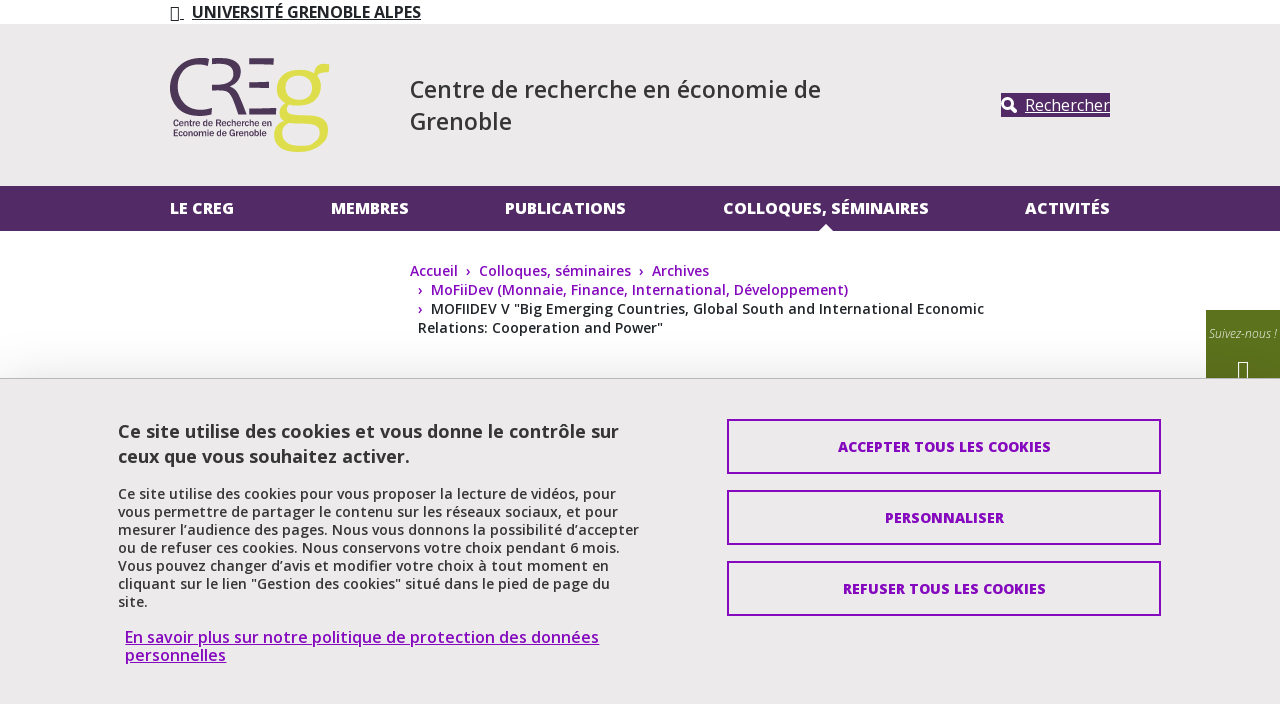

--- FILE ---
content_type: text/html; charset=UTF-8
request_url: https://creg.univ-grenoble-alpes.fr/actualites/mofiidev-v-big-emerging-countries-global-south-and-international-economic-relations-cooperation-and
body_size: 8592
content:
<!DOCTYPE html>
<html lang="fr" dir="ltr">
  <head>
    <meta charset="utf-8" />
<meta name="Generator" content="Drupal 10 (https://www.drupal.org)" />
<meta name="MobileOptimized" content="width" />
<meta name="HandheldFriendly" content="true" />
<meta name="viewport" content="width=device-width, initial-scale=1.0" />
<style>:root {
  --top-background: #eceaea;
  --top-color: #363636;
  --primary-color: #522a65;
  --secondary-color: #5d721c;
  --neutral-color: #eceaea;
  --link-color-bg-white: #8509be;
  --link-color-bg-neutral: #8509be;
  --link-color-bg-primary: #ffffff;
  --link-color-bg-secondary: #ffffff;
  --font-color-bg-white: #363636;
  --font-color-bg-neutral: #363636;
  --font-color-bg-primary: #ffffff;
  --font-color-bg-secondary: #ffffff;
}</style>
<link rel="dns-prefetch" href="https//fonts.googleapis.com" />
<script type="text/javascript" src="https://tarteaucitron.io/load.js?locale=fr&amp;domain=creg.univ-grenoble-alpes.fr&amp;uuid=4488f37cfc39db19d8aa1f1cb062e7e4997e53f9"></script>
<script>(tarteaucitron.job = tarteaucitron.job || []).push('youtube');</script>
<script>(tarteaucitron.job = tarteaucitron.job || []).push('dailymotion');</script>
<script>(tarteaucitron.job = tarteaucitron.job || []).push('googlemapssearch');</script>
<script>(tarteaucitron.job = tarteaucitron.job || []).push('matomocloud');</script>
<script>(tarteaucitron.job = tarteaucitron.job || []).push('acast');</script>
<script>(tarteaucitron.job = tarteaucitron.job || []).push('linkedin');</script>
<script>(tarteaucitron.job = tarteaucitron.job || []).push('soundcloud');</script>
<script>(tarteaucitron.job = tarteaucitron.job || []).push('ausha');</script>
<script>(tarteaucitron.job = tarteaucitron.job || []).push('facebook');</script>
<script>(tarteaucitron.job = tarteaucitron.job || []).push('twitter');</script>
<script>(tarteaucitron.job = tarteaucitron.job || []).push('instagram');</script>
<script>var _mtm = window._mtm = window._mtm || [];_mtm.push({'mtm.startTime': (new Date().getTime()), 'event': 'mtm.Start'});var d=document, g=d.createElement('script'), s=d.getElementsByTagName('script')[0];g.async=true; g.src='https://matomo.univ-grenoble-alpes.fr/js/container_OihvFEo1.js'; s.parentNode.insertBefore(g,s);</script>
<link rel="icon" href="/sites/default/files/theme/favicon-creg_0.png" type="image/vnd.microsoft.icon" />
<link rel="alternate" hreflang="fr" href="https://creg.univ-grenoble-alpes.fr/actualites/mofiidev-v-big-emerging-countries-global-south-and-international-economic-relations-cooperation-and" />
<link rel="canonical" href="https://creg.univ-grenoble-alpes.fr/actualites/mofiidev-v-big-emerging-countries-global-south-and-international-economic-relations-cooperation-and" />
<link rel="shortlink" href="https://creg.univ-grenoble-alpes.fr/node/77" />

    <title>MOFIIDEV V &quot;Big Emerging Countries, Global South and International Economic Relations: Cooperation and Power&quot; | CREG - Université Grenoble Alpes</title>
    <link rel="stylesheet" media="all" href="/core/themes/stable9/css/system/components/align.module.css?t7awzs" />
<link rel="stylesheet" media="all" href="/core/themes/stable9/css/system/components/fieldgroup.module.css?t7awzs" />
<link rel="stylesheet" media="all" href="/core/themes/stable9/css/system/components/container-inline.module.css?t7awzs" />
<link rel="stylesheet" media="all" href="/core/themes/stable9/css/system/components/clearfix.module.css?t7awzs" />
<link rel="stylesheet" media="all" href="/core/themes/stable9/css/system/components/details.module.css?t7awzs" />
<link rel="stylesheet" media="all" href="/core/themes/stable9/css/system/components/hidden.module.css?t7awzs" />
<link rel="stylesheet" media="all" href="/core/themes/stable9/css/system/components/item-list.module.css?t7awzs" />
<link rel="stylesheet" media="all" href="/core/themes/stable9/css/system/components/js.module.css?t7awzs" />
<link rel="stylesheet" media="all" href="/core/themes/stable9/css/system/components/nowrap.module.css?t7awzs" />
<link rel="stylesheet" media="all" href="/core/themes/stable9/css/system/components/position-container.module.css?t7awzs" />
<link rel="stylesheet" media="all" href="/core/themes/stable9/css/system/components/reset-appearance.module.css?t7awzs" />
<link rel="stylesheet" media="all" href="/core/themes/stable9/css/system/components/resize.module.css?t7awzs" />
<link rel="stylesheet" media="all" href="/core/themes/stable9/css/system/components/system-status-counter.css?t7awzs" />
<link rel="stylesheet" media="all" href="/core/themes/stable9/css/system/components/system-status-report-counters.css?t7awzs" />
<link rel="stylesheet" media="all" href="/core/themes/stable9/css/system/components/system-status-report-general-info.css?t7awzs" />
<link rel="stylesheet" media="all" href="/core/themes/stable9/css/system/components/tablesort.module.css?t7awzs" />
<link rel="stylesheet" media="all" href="//fonts.googleapis.com/css?family=Calistoga|Open+Sans:300italic,600italic,400,300,600,700,800" />
<link rel="stylesheet" media="all" href="/profiles/uga/themes/uga_theme/dist/css/app.css?t7awzs" />
<link rel="stylesheet" media="print" href="/profiles/uga/themes/uga_theme/dist/css/print.css?t7awzs" />

    
  </head>
  <body>
        <a href="#main-content" class="visually-hidden focusable">
      Aller au contenu principal
    </a>
    
      <div class="dialog-off-canvas-main-canvas" data-off-canvas-main-canvas>
    <div id="page-wrapper">
  <div id="page">
    <header id="header" class="header" role="banner">
      <div class="section clearfix">
        <div class="menu_top d-none d-lg-block">
          <div class="container-liquid">
            <div class="row">
              <div class="col-3 col-md-3 col-lg-4 col-xl-6">
                                  <a href="https://www.univ-grenoble-alpes.fr/" title="Université Grenoble Alpes" role="button" class="btn btn-back">
                    <span class="icon icon-fleche-precedent">
                    </span>
                    <span class="btn-label">Université Grenoble Alpes</span>
                  </a>
                              </div>
              <div class="col-9 col-md-9 col-lg-8 col-xl-6">
                                  
                              </div>
            </div>
          </div>
        </div>
        <div class="social-side-menu-wrapper position-fixed h-100 d-none d-lg-flex align-items-center">
          <div>
  
    
      
  <ul class="social-side-menu">
    <li class="social-side-menu-item list-item">
      <span class="libelle"><em>Suivez-nous !</em></span>
    </li>
          <li class="social-side-menu-item list-item">
        <a href="https://fr.linkedin.com/company/creg-grenoble" title="LinkedIn" class="item-link">
          <span class="icon icon-linkedin22"> </span>
          <span class="libelle">LinkedIn</span>
        </a>
      </li>
      </ul>

  </div>

        </div>
          <div id="block-uga-theme-branding">
  
    
  <div class="container-liquid">
  <div class="row h-100 position-relative">
          <div class="col-6 col-md-5 col-lg-3 main-logo">
        <a href="/" rel="home" class="site-logo">
          <img src="/sites/default/files/theme/logo-creg_0.svg" alt="Accueil" />
        </a>
      </div>
            <div class="site-name-wrapper col-6 col-md-6 col-lg-6 col-xl-7">
                    <p class="site-slogan w-100">Centre de recherche en économie de Grenoble</p>
          </div>
        <div class="col-md-2 d-none d-lg-flex header-search-block justify-content-end align-items-center">
      <a class="btn btn-primary btn-search" href="#" title="Rechercher" data-bs-toggle="modal" data-bs-target="#searchModal">
        <span class="icon">
          <svg xmlns="http://www.w3.org/2000/svg" width="18" height="18" viewBox="0 0 17.418 17.417" fill="#FFF">
            <path d="M16.78 16.78a2.175 2.175 0 01-1.54.637 2.163 2.163 0 01-1.538-.637l-3.406-3.4a7.041 7.041 0 01-3.219.776A7.077 7.077 0 010 7.08 7.077 7.077 0 017.077.004a7.075 7.075 0 017.074 7.069 7.022 7.022 0 01-.777 3.22l3.406 3.406a2.175 2.175 0 010 3.081zm-9.7-5.894a3.81 3.81 0 003.809-3.81 3.811 3.811 0 00-3.809-3.81 3.812 3.812 0 00-3.812 3.81 3.811 3.811 0 003.809 3.81z"/>
          </svg>
        </span>
        <span class="btn-label">
          Rechercher
        </span>
      </a>
    </div>
  </div>
</div>
</div>
<nav class="uga-theme-main-nav navbar navbar-expand-lg" role="navigation" aria-labelledby="block-uga-theme-menu-main-menu" id="block-uga-theme-menu-main">
            
  <h2 class="visually-hidden" id="block-uga-theme-menu-main-menu">Navigation principale</h2>
  

      <div id="mainMenu" class="container-liquid">
    <div class="w-100 d-none d-lg-flex" id="navbarMainContent">
      
          <ul class="nav navbar-nav">

              <li class="nav-item">
                      <a href="/creg" class="nav-link" data-drupal-link-system-path="node/6">Le CREG</a>
          
                  </li>
              <li class="nav-item">
                      <a href="/membres" class="nav-link" data-drupal-link-system-path="node/9">Membres</a>
          
                  </li>
              <li class="nav-item">
                      <a href="/publications" class="nav-link" data-drupal-link-system-path="node/42">Publications</a>
          
                  </li>
              <li class="nav-item show dropdown active">
                      <a href="#" class="nav-link dropdown-toggler" role="button" data-bs-toggle="dropdown" aria-haspopup="true"><span class="visually-hidden-focusable">Déplier</span></a> <a href="/colloques-seminaires" class="nav-link" >Colloques, séminaires</a>
          
                                <ul class="dropdown-menu">

              <li class="nav-item">
                      <a href="/colloques-seminaires/colloques-journees-detude-conferences" class="nav-link" data-drupal-link-system-path="node/26">Colloques, journées d&#039;étude, conférences</a>
          
                  </li>
              <li class="nav-item">
                      <a href="/colloques-seminaires/seminaire-creg" class="nav-link" data-drupal-link-system-path="node/17">Séminaires du Creg</a>
          
                  </li>
              <li class="nav-item">
                      <a href="/colloques-seminaires/ateliers-doctorant" class="nav-link" data-drupal-link-system-path="node/18">Ateliers Doctorant</a>
          
                  </li>
              <li class="nav-item">
                      <a href="/colloques-seminaires/toutes-actualites-creg" class="nav-link" data-drupal-link-system-path="node/43">Toutes les actualités du Creg</a>
          
                  </li>
              <li class="nav-item active">
                      <a href="/colloques-seminaires/archives" class="nav-link active" data-drupal-link-system-path="node/471">Archives</a>
          
                  </li>
          </ul>
  
                  </li>
              <li class="nav-item">
                      <a href="/activites" class="nav-link" data-drupal-link-system-path="node/39">Activités</a>
          
                  </li>
          </ul>
  


    </div>
  </div>
  </nav>
<nav class="uga-theme-main-nav navbar navbar-expand-lg" role="navigation" aria-labelledby="block-uga-theme-menu-main-mobile-menu" id="block-uga-theme-menu-main-mobile">
            
  <h2 class="visually-hidden" id="block-uga-theme-menu-main-mobile-menu">Navigation principale mobile</h2>
  

      <div id="mainMenu" class="w-100">
    <div class="navbar-group">
      <div class="container-liquid">
        <div class="col d-flex d-lg-none align-items-stretch">
          <button class="btn btn-primary navbar-toggler collapsed" data-bs-toggle="collapse" data-bs-target="#navbarMainContent" controls="navbarMainContent" aria-expanded="false" aria-label="Toggle navigation">
            <span class="icon">
              <span class="navbar-toggler-icon"></span>
              <span class="navbar-toggler-icon"></span>
              <span class="navbar-toggler-icon"></span>
            </span>
            <span class="btn-label">
            Menu
          </span>
          </button>
          <a class="btn btn-primary btn-search collapsed" href="#" role="button" title=Rechercher data-bs-toggle="modal" data-bs-target="#searchModal">
            <span class="icon">
              <svg xmlns="http://www.w3.org/2000/svg" width="18" height="18" viewBox="0 0 17.418 17.417" fill="#fff">
                <path d="M16.78 16.78a2.175 2.175 0 01-1.54.637 2.163 2.163 0 01-1.538-.637l-3.406-3.4a7.041 7.041 0 01-3.219.776A7.077 7.077 0 010 7.08 7.077 7.077 0 017.077.004a7.075 7.075 0 017.074 7.069 7.022 7.022 0 01-.777 3.22l3.406 3.406a2.175 2.175 0 010 3.081zm-9.7-5.894a3.81 3.81 0 003.809-3.81 3.811 3.811 0 00-3.809-3.81 3.812 3.812 0 00-3.812 3.81 3.811 3.811 0 003.809 3.81z"/>
              </svg>
            </span>
            <span class="btn-label">
              Rechercher
            </span>
          </a>
                    
        </div>
      </div>
    </div>
    <div id="mobileCollapseGroup">

      <div class="collapse navbar-collapse" id="navbarMainContent" data-bs-parent="#mobileCollapseGroup">
        <div class="container-liquid">
          
          <ul class="nav navbar-nav">

              <li class="nav-item show dropdown">
                      <a href="#" class="nav-link dropdown-toggler" role="button" data-bs-toggle="dropdown" aria-haspopup="true"><span class="visually-hidden-focusable">Déplier</span></a> <a href="/creg" class="nav-link" >Le CREG</a>
          
                                <ul class="dropdown-menu">

              <li class="nav-item">
                      <a href="/creg/programme-scientifique-creg-2016-2020" class="nav-link" data-drupal-link-system-path="node/14">Programme scientifique du CREG 2016-2020</a>
          
                  </li>
              <li class="nav-item">
                      <a href="/creg/theses" class="nav-link" data-drupal-link-system-path="node/27">Thèses</a>
          
                  </li>
              <li class="nav-item">
                      <a href="/creg/hdr" class="nav-link" data-drupal-link-system-path="node/30">HDR</a>
          
                  </li>
              <li class="nav-item">
                      <a href="/creg/masters" class="nav-link" data-drupal-link-system-path="node/284">Masters</a>
          
                  </li>
              <li class="nav-item">
                      <a href="/creg/plan-dacces" class="nav-link" data-drupal-link-system-path="node/36">Plan d&#039;accès</a>
          
                  </li>
          </ul>
  
                  </li>
              <li class="nav-item show dropdown">
                      <a href="#" class="nav-link dropdown-toggler" role="button" data-bs-toggle="dropdown" aria-haspopup="true"><span class="visually-hidden-focusable">Déplier</span></a> <a href="/membres" class="nav-link" >Membres</a>
          
                                <ul class="dropdown-menu">

              <li class="nav-item">
                      <a href="/enseignants-chercheurs" class="nav-link" data-drupal-link-system-path="node/502">Enseignants chercheurs</a>
          
                  </li>
              <li class="nav-item">
                      <a href="/membres/doctorants" class="nav-link" data-drupal-link-system-path="node/504">Doctorants</a>
          
                  </li>
              <li class="nav-item">
                      <a href="/associes" class="nav-link" data-drupal-link-system-path="node/503">Associés</a>
          
                  </li>
              <li class="nav-item">
                      <a href="/membres/organigramme" class="nav-link" data-drupal-link-system-path="node/13">Organigramme</a>
          
                  </li>
              <li class="nav-item">
                      <a href="/membres/anciens-membres" class="nav-link" data-drupal-link-system-path="node/12">Anciens membres</a>
          
                  </li>
          </ul>
  
                  </li>
              <li class="nav-item show dropdown">
                      <a href="#" class="nav-link dropdown-toggler" role="button" data-bs-toggle="dropdown" aria-haspopup="true"><span class="visually-hidden-focusable">Déplier</span></a> <a href="/publications" class="nav-link" >Publications</a>
          
                                <ul class="dropdown-menu">

              <li class="nav-item">
                      <a href="/publications/vient-paraitre" class="nav-link" data-drupal-link-system-path="node/145">Vient de paraître</a>
          
                  </li>
              <li class="nav-item">
                      <a href="/publications/creg-medias" class="nav-link" data-drupal-link-system-path="node/144">Le Creg dans les médias</a>
          
                  </li>
              <li class="nav-item">
                      <a href="/publications/cahiers-recherche-creg" class="nav-link" data-drupal-link-system-path="node/40">Cahiers de recherche du Creg</a>
          
                  </li>
              <li class="nav-item">
                      <a href="/publications/notes-et-analyses-creg-crise-covid-19" class="nav-link" data-drupal-link-system-path="node/338">Les notes et analyses du Creg sur la crise du Covid-19</a>
          
                  </li>
          </ul>
  
                  </li>
              <li class="nav-item show dropdown active">
                      <a href="#" class="nav-link dropdown-toggler" role="button" data-bs-toggle="dropdown" aria-haspopup="true"><span class="visually-hidden-focusable">Déplier</span></a> <a href="/colloques-seminaires" class="nav-link" >Colloques, séminaires</a>
          
                                <ul class="dropdown-menu">

              <li class="nav-item">
                      <a href="/colloques-seminaires/colloques-journees-detude-conferences" class="nav-link" data-drupal-link-system-path="node/26">Colloques, journées d&#039;étude, conférences</a>
          
                  </li>
              <li class="nav-item">
                      <a href="/colloques-seminaires/seminaire-creg" class="nav-link" data-drupal-link-system-path="node/17">Séminaires du Creg</a>
          
                  </li>
              <li class="nav-item">
                      <a href="/colloques-seminaires/ateliers-doctorant" class="nav-link" data-drupal-link-system-path="node/18">Ateliers Doctorant</a>
          
                  </li>
              <li class="nav-item">
                      <a href="/colloques-seminaires/toutes-actualites-creg" class="nav-link" data-drupal-link-system-path="node/43">Toutes les actualités du Creg</a>
          
                  </li>
              <li class="nav-item active">
                      <a href="/colloques-seminaires/archives" class="nav-link active" data-drupal-link-system-path="node/471">Archives</a>
          
                  </li>
          </ul>
  
                  </li>
              <li class="nav-item show dropdown">
                      <a href="#" class="nav-link dropdown-toggler" role="button" data-bs-toggle="dropdown" aria-haspopup="true"><span class="visually-hidden-focusable">Déplier</span></a> <a href="/activites" class="nav-link" >Activités</a>
          
                                <ul class="dropdown-menu">

              <li class="nav-item">
                      <a href="/activites/projets-recherche" class="nav-link" data-drupal-link-system-path="node/31">Projets de recherche</a>
          
                  </li>
              <li class="nav-item">
                      <a href="/activites/interdisciplinarite" class="nav-link" data-drupal-link-system-path="node/37">Interdisciplinarité</a>
          
                  </li>
              <li class="nav-item">
                      <a href="/activites/bibliotheque-creg-gael" class="nav-link" data-drupal-link-system-path="node/166">Bibliothèque Creg-Gael</a>
          
                  </li>
          </ul>
  
                  </li>
          </ul>
  


        </div>
        <div id="submenuDropdown-top" class="submenuDropdown-block d-flex d-lg-none">
          <div class="container-liquid">
            
          </div>
        </div>
      </div>

      <div class="collapse navbar-collapse" id="navbarProfileContent" data-bs-parent="#mobileCollapseGroup">
          <div id="submenuDropdown-profile" class="submenuDropdown-block d-flex d-lg-none">
          <div class="container-liquid">
            
          </div>
        </div>
      </div>

    </div>
  </div>
  </nav>
<div class="modal fade" id="searchModal" tabindex="-1" aria-labelledby="searchModalLabel" aria-hidden="true">
  <div class="modal-dialog modal-dialog-centered">
    <div class="modal-content">
      <div class="modal-header">
        <h3>Que recherchez-vous ?</h3>
        <button type="button" class="btn-close" data-bs-dismiss="modal" aria-label="Close">
          <svg width="16" height="16" viewBox="0 0 16 16" xmlns="http://www.w3.org/2000/svg" fill="#FFF">
            <path d="m7.778 9.192-6.364 6.365L0 14.142l6.364-6.364L0 1.414 1.414 0l6.364 6.364L14.142 0l1.415 1.414-6.365 6.364 6.364 6.364-1.415 1.415z"/>
          </svg>
        </button>
      </div>
      <div class="modal-body">
                  <form action="/search/node" method="get" id="search-block-form" accept-charset="UTF-8">
  <div class="form-row js-form-item form-item js-form-type-search form-item-keys js-form-item-keys form-no-label">
      <label for="edit-keys" class="form-label visually-hidden">Rechercher</label>
        <input title="Saisir les termes à rechercher." placeholder="Saisissez les mots clés" size="30" data-drupal-selector="edit-keys" type="search" id="edit-keys" name="keys" value="" maxlength="128" class="form-search form-control" />

        </div>
<div data-drupal-selector="edit-actions" class="form-actions form-container js-form-wrapper form-wrapper" id="edit-actions"><input class="btn btn-primary button js-form-submit form-submit form-control" data-drupal-selector="edit-submit" type="submit" id="edit-submit" value="Valider" />
</div>

</form>

              </div>
          </div>
  </div>
</div>


      </div>
    </header>
          <div class="highlighted">
        <aside class="layout-container section clearfix" role="complementary">
            <div>
    <div data-drupal-messages-fallback class="hidden"></div>

  </div>

        </aside>
      </div>
            <div id="main-wrapper" class="layout-main-wrapper layout-container clearfix">
      <div class="container-liquid">
        <div class="row clearfix">
          <div id="breadcrumb-block">
              <div>
    <div id="block-uga-theme-breadcrumbs">
  
    
        <nav role="navigation" aria-label="breadcrumb">
    <h2 id="system-breadcrumb" class="visually-hidden">Fil d'Ariane</h2>
    <ul class="breadcrumb">
              <li class="breadcrumb-item">
                      <a href="/">Accueil</a>
                  </li>
              <li class="breadcrumb-item">
                      <a href="/colloques-seminaires">Colloques, séminaires</a>
                  </li>
              <li class="breadcrumb-item">
                      <a href="/colloques-seminaires/archives">Archives</a>
                  </li>
              <li class="breadcrumb-item">
                      <a href="/colloques-seminaires/archives/mofiidev-monnaie-finance-international-developpement">MoFiiDev (Monnaie, Finance, International, Développement)</a>
                  </li>
              <li class="breadcrumb-item">
                      MOFIIDEV V &quot;Big Emerging Countries, Global South and International Economic Relations: Cooperation and Power&quot;
                  </li>
          </ul>
  </nav>

  </div>

  </div>

          </div>
        </div>

        <div class="row">
                      <div id="sidebar-first" class="col-lg-2 sidebar-first d-none d-lg-flex">
              <aside class="section" role="complementary">
                  <div>
    <nav role="navigation" class="sidebar-menu" aria-labelledby="block-uga-theme-menu-main-sidebar-menu" id="block-uga-theme-menu-main-sidebar">
            
  <h2 class="visually-hidden" id="block-uga-theme-menu-main-sidebar-menu">Navigation principale Sidebar</h2>
  

        
          <ul class="nav navbar-nav">

              <li class="nav-item show dropdown">
                      <a href="#" class="nav-link dropdown-toggler" role="button" data-bs-toggle="dropdown" aria-haspopup="true"><span class="visually-hidden-focusable">Déplier</span></a> <a href="/creg" class="nav-link" >Le CREG</a>
          
                                <ul class="dropdown-menu">

              <li class="nav-item">
                      <a href="/creg/programme-scientifique-creg-2016-2020" class="nav-link" data-drupal-link-system-path="node/14">Programme scientifique du CREG 2016-2020</a>
          
                  </li>
              <li class="nav-item">
                      <a href="/creg/theses" class="nav-link" data-drupal-link-system-path="node/27">Thèses</a>
          
                  </li>
              <li class="nav-item">
                      <a href="/creg/hdr" class="nav-link" data-drupal-link-system-path="node/30">HDR</a>
          
                  </li>
              <li class="nav-item">
                      <a href="/creg/masters" class="nav-link" data-drupal-link-system-path="node/284">Masters</a>
          
                  </li>
              <li class="nav-item">
                      <a href="/creg/plan-dacces" class="nav-link" data-drupal-link-system-path="node/36">Plan d&#039;accès</a>
          
                  </li>
          </ul>
  
                  </li>
              <li class="nav-item show dropdown">
                      <a href="#" class="nav-link dropdown-toggler" role="button" data-bs-toggle="dropdown" aria-haspopup="true"><span class="visually-hidden-focusable">Déplier</span></a> <a href="/membres" class="nav-link" >Membres</a>
          
                                <ul class="dropdown-menu">

              <li class="nav-item">
                      <a href="/enseignants-chercheurs" class="nav-link" data-drupal-link-system-path="node/502">Enseignants chercheurs</a>
          
                  </li>
              <li class="nav-item">
                      <a href="/membres/doctorants" class="nav-link" data-drupal-link-system-path="node/504">Doctorants</a>
          
                  </li>
              <li class="nav-item">
                      <a href="/associes" class="nav-link" data-drupal-link-system-path="node/503">Associés</a>
          
                  </li>
              <li class="nav-item">
                      <a href="/membres/organigramme" class="nav-link" data-drupal-link-system-path="node/13">Organigramme</a>
          
                  </li>
              <li class="nav-item">
                      <a href="/membres/anciens-membres" class="nav-link" data-drupal-link-system-path="node/12">Anciens membres</a>
          
                  </li>
          </ul>
  
                  </li>
              <li class="nav-item show dropdown">
                      <a href="#" class="nav-link dropdown-toggler" role="button" data-bs-toggle="dropdown" aria-haspopup="true"><span class="visually-hidden-focusable">Déplier</span></a> <a href="/publications" class="nav-link" >Publications</a>
          
                                <ul class="dropdown-menu">

              <li class="nav-item">
                      <a href="/publications/vient-paraitre" class="nav-link" data-drupal-link-system-path="node/145">Vient de paraître</a>
          
                  </li>
              <li class="nav-item">
                      <a href="/publications/creg-medias" class="nav-link" data-drupal-link-system-path="node/144">Le Creg dans les médias</a>
          
                  </li>
              <li class="nav-item">
                      <a href="/publications/cahiers-recherche-creg" class="nav-link" data-drupal-link-system-path="node/40">Cahiers de recherche du Creg</a>
          
                  </li>
              <li class="nav-item">
                      <a href="/publications/notes-et-analyses-creg-crise-covid-19" class="nav-link" data-drupal-link-system-path="node/338">Les notes et analyses du Creg sur la crise du Covid-19</a>
          
                  </li>
          </ul>
  
                  </li>
              <li class="nav-item show dropdown active">
                      <a href="#" class="nav-link dropdown-toggler" role="button" data-bs-toggle="dropdown" aria-haspopup="true"><span class="visually-hidden-focusable">Déplier</span></a> <a href="/colloques-seminaires" class="nav-link" >Colloques, séminaires</a>
          
                                <ul class="dropdown-menu">

              <li class="nav-item">
                      <a href="/colloques-seminaires/colloques-journees-detude-conferences" class="nav-link" data-drupal-link-system-path="node/26">Colloques, journées d&#039;étude, conférences</a>
          
                  </li>
              <li class="nav-item">
                      <a href="/colloques-seminaires/seminaire-creg" class="nav-link" data-drupal-link-system-path="node/17">Séminaires du Creg</a>
          
                  </li>
              <li class="nav-item">
                      <a href="/colloques-seminaires/ateliers-doctorant" class="nav-link" data-drupal-link-system-path="node/18">Ateliers Doctorant</a>
          
                  </li>
              <li class="nav-item">
                      <a href="/colloques-seminaires/toutes-actualites-creg" class="nav-link" data-drupal-link-system-path="node/43">Toutes les actualités du Creg</a>
          
                  </li>
              <li class="nav-item active">
                      <a href="/colloques-seminaires/archives" class="nav-link active" data-drupal-link-system-path="node/471">Archives</a>
          
                  </li>
          </ul>
  
                  </li>
              <li class="nav-item show dropdown">
                      <a href="#" class="nav-link dropdown-toggler" role="button" data-bs-toggle="dropdown" aria-haspopup="true"><span class="visually-hidden-focusable">Déplier</span></a> <a href="/activites" class="nav-link" >Activités</a>
          
                                <ul class="dropdown-menu">

              <li class="nav-item">
                      <a href="/activites/projets-recherche" class="nav-link" data-drupal-link-system-path="node/31">Projets de recherche</a>
          
                  </li>
              <li class="nav-item">
                      <a href="/activites/interdisciplinarite" class="nav-link" data-drupal-link-system-path="node/37">Interdisciplinarité</a>
          
                  </li>
              <li class="nav-item">
                      <a href="/activites/bibliotheque-creg-gael" class="nav-link" data-drupal-link-system-path="node/166">Bibliothèque Creg-Gael</a>
          
                  </li>
          </ul>
  
                  </li>
          </ul>
  


  </nav>

  </div>

              </aside>
            </div>
            <div id="main" class="layout-main col-lg-8 col-xxl-6 offset-lg-1 clearfix">
                        <main id="content" class="row main-content" role="main">
                <section class="section">
                  <a id="main-content" tabindex="-1"></a>
                    <div>
    <div id="block-uga-theme-page-title">
  
    
      
  <h1 class="page-title"><span>MOFIIDEV V &quot;Big Emerging Countries, Global South and International Economic Relations: Cooperation and Power&quot;</span>
</h1>


  </div>
<div id="block-uga-theme-content">
  
    
      <article>
        <div class="partage-tools">
    <ul class="list-inline">
      <li class="list-inline-item">
        <span class="partage-page libelle">Imprimer</span>
        <button title="Imprimer" onclick="window.print(); return false;">
          <span aria-hidden="true" class="icon icon-printer"></span>
        </button>
      </li>
      <li class="list-inline-item">
        <span class="partage-page libelle">Partager</span>
      </li>
            <li class="list-inline-item">
        <a class="partage-facebook" role="button" href="http://www.facebook.com/sharer.php?u=https://creg.univ-grenoble-alpes.fr/actualites/mofiidev-v-big-emerging-countries-global-south-and-international-economic-relations-cooperation-and&p[title]=MOFIIDEV%20V%20%22Big%20Emerging%20Countries%2C%20Global%20South%20and%20International%20Economic%20Relations%3A%20Cooperation%20and%20Power%22" title="Partager sur Facebook">
          <span aria-hidden="true" class="icon icon-facebook"></span>
          <span class="partage-page libelle visually-hidden">
            Partager sur Facebook</span>
        </a>
      </li>
      <li class="list-inline-item">
        <a class="partage-twitter" role="button" href="http://twitter.com/share?text=MOFIIDEV%20V%20%22Big%20Emerging%20Countries%2C%20Global%20South%20and%20International%20Economic%20Relations%3A%20Cooperation%20and%20Power%22&url=https://creg.univ-grenoble-alpes.fr/actualites/mofiidev-v-big-emerging-countries-global-south-and-international-economic-relations-cooperation-and" title="Partager sur X">
          <span aria-hidden="true" class="icon icon-x"></span>
          <span class="partage-page libelle visually-hidden">
            Partager sur X</span>
        </a>
      </li>
      <li class="list-inline-item">
        <a class="partage-linkedin" role="button" href="http://www.linkedin.com/shareArticle?mini=true&url=https://creg.univ-grenoble-alpes.fr/actualites/mofiidev-v-big-emerging-countries-global-south-and-international-economic-relations-cooperation-and&title=MOFIIDEV%20V%20%22Big%20Emerging%20Countries%2C%20Global%20South%20and%20International%20Economic%20Relations%3A%20Cooperation%20and%20Power%22&source=https://creg.univ-grenoble-alpes.fr/" title="Partager sur LinkedIn">
          <span aria-hidden="true" class="icon icon-linkedin22"></span>
          <span class="partage-page libelle visually-hidden">
            Partager sur LinkedIn</span>
        </a>
      </li>
            <li class="list-inline-item">
        <button class="partage-url"  aria-label="Partager l'URL de cette page">
          <span class="icon icon-link"></span>
          <span class="partage-page libelle visually-hidden">
          Partager l'URL de cette page</span>
        </button>
      </li>
    </ul>
  </div>

    

        <div class="actualite-date">
    <p class="date">  <span class="date">
    Du 15 octobre 2015 au 16 octobre 2015  </span>
</p>
  </div>
  <div class="actualite-lieux"></div>
    
  <div class="actualite-content">
      <div>
<div>&nbsp;</div>
<div><img alt="mofiidev-2015.jpg" height="65" src="/sites/default/files/Mediatheque/Logos-photos/Vignettes/mofiidev-2015.jpg" width="101" loading="lazy"></div>
<div>&nbsp;</div>
<div><strong>Programme
<p>Jeudi 15 octobre 14h30-16h30</p></strong></div>
<p>
- S. Alshareef, CREG, Université Grenoble-Alpes, « <em><a href="https://creg.univ-grenoble-alpes.fr/sites/default/files/Mediatheque/Colloque/MOFIIDEV/pub15080.pdf">Patent Regulation in North-South and South-South Trade Agreements</a></em> »</p>
<p>- J. Barredo-Zuriarrain, CREG, Université Grenoble-Alpes et M. Cerezal, Universidad Bolivariana de Venezuela, « <em>Le sort de l'Amérique Latine dans l'ordre financier international à venir: régionalisme, stratégies nationales et réalisme pluripolaire </em>»</p>
<p>- C. Buga, CREG, Université Grenoble-Alpes, « <em>Quel « Policy Space » dans le domaine du développement industriel : une analyse à travers la problématique des marchés publics</em> »</p>
<p>- M. Centurion Vicencio, CREG, Université Grenoble-Alpes, « <em>From market product to political group: A BRICS perspective since Hegemonic Theory </em>»<br>
&nbsp;</p>
<div>
<strong>Vendredi 16 octobre 9h30-16h<br>
Igor Paunovic, CNUCED, discutant
<p>9h30-12h30</p></strong></div>
<p>
- O. Garanina, Graduate School of Management, St Petersburg University, « <em>L’axe russo-chinois dans la gouvernance du secteur des hydrocarbures</em> »</p>
<p>- S. Sonmez, Atilim University, Ankara, « <em>Failure or success of the Washington Consensus as a Paradigm in Designing Macroeconomic Policy in the Principal Emerging Market Economies: A Critical Assessment</em> »</p>
<p>- M. Gaulard et G. Vallet, CREG, Université Grenoble Alpes, « <em>Les effets internationaux du débouclage du carry-trade : Chine versus Suisse ?</em> »</p>
<p>- J. Reyz, CREG, Université Grenoble-Alpes, « <em><a href="https://creg.univ-grenoble-alpes.fr/sites/default/files/Mediatheque/Colloque/MOFIIDEV/pub15081.pdf">Le rôle des organisations internationales dans l’adoption de politiques sociales actives dans les pays émergents</a></em> »<br>
&nbsp;</p>
<div>
<strong>Pause déjeuner
<p>14h30-16h</p></strong></div>
<p>
- F. Nicolas, IFRI, Paris, « <em>Vers un nouvel ordre économique mondial sous domination chinoise ?</em> »</p>
<p>- P. Berthaud, C. Figuière, L. Guilhot, CREG, Université Grenoble-Alpes, « <em>Leadership et Hégémon chinois à l’heure du changement climatique</em> »</p>
<p>&nbsp;</p></div>


    <div class="actualite-partenaires">
      
  <div>
    <div class="visually-hidden">Partenaires</div>
              <div><p><a href="https://www.univ-grenoble-alpes.fr/l-universite/decouvrir-l-uga/notre-histoire/l-histoire-de-l-uga-1105.kjsp">Université Pierre Mendes-France</a><br>
<a href="https://economie.univ-grenoble-alpes.fr/">Faculté d’économie de Grenoble</a></p>
</div>
          </div>

    </div>
  </div>
  <div class="encadre-wrapper row">
        <div class="paragraph paragraph--type--encadre">
      <div class="paragraph-content">
        <p class="title">Date</p>
        <div class="content">
                      <div class="actualite-date">  <span class="date">
    Du 15 octobre 2015 au 16 octobre 2015  </span>
</div>
                            </div>
      </div>
    </div>
            <div class="paragraph paragraph--type--encadre">
      <div class="paragraph-content">
        <p class="title">Localisation</p>
        <div class="content">
                                <div class="complement-date">
  <div>
    <div class="visually-hidden">Complément lieu</div>
              <div><p>Salle de Conférences Médiat</p>
</div>
          </div>
</div>
                  </div>
      </div>
    </div>
                  </div>

      <div class="partage-tools">
    <ul class="list-inline">
      <li class="list-inline-item">
        <span class="partage-page libelle">Imprimer</span>
        <button title="Imprimer" onclick="window.print(); return false;">
          <span aria-hidden="true" class="icon icon-printer"></span>
        </button>
      </li>
      <li class="list-inline-item">
        <span class="partage-page libelle">Partager</span>
      </li>
            <li class="list-inline-item">
        <a class="partage-facebook" role="button" href="http://www.facebook.com/sharer.php?u=https://creg.univ-grenoble-alpes.fr/actualites/mofiidev-v-big-emerging-countries-global-south-and-international-economic-relations-cooperation-and&p[title]=MOFIIDEV%20V%20%22Big%20Emerging%20Countries%2C%20Global%20South%20and%20International%20Economic%20Relations%3A%20Cooperation%20and%20Power%22" title="Partager sur Facebook">
          <span aria-hidden="true" class="icon icon-facebook"></span>
          <span class="partage-page libelle visually-hidden">
            Partager sur Facebook</span>
        </a>
      </li>
      <li class="list-inline-item">
        <a class="partage-twitter" role="button" href="http://twitter.com/share?text=MOFIIDEV%20V%20%22Big%20Emerging%20Countries%2C%20Global%20South%20and%20International%20Economic%20Relations%3A%20Cooperation%20and%20Power%22&url=https://creg.univ-grenoble-alpes.fr/actualites/mofiidev-v-big-emerging-countries-global-south-and-international-economic-relations-cooperation-and" title="Partager sur X">
          <span aria-hidden="true" class="icon icon-x"></span>
          <span class="partage-page libelle visually-hidden">
            Partager sur X</span>
        </a>
      </li>
      <li class="list-inline-item">
        <a class="partage-linkedin" role="button" href="http://www.linkedin.com/shareArticle?mini=true&url=https://creg.univ-grenoble-alpes.fr/actualites/mofiidev-v-big-emerging-countries-global-south-and-international-economic-relations-cooperation-and&title=MOFIIDEV%20V%20%22Big%20Emerging%20Countries%2C%20Global%20South%20and%20International%20Economic%20Relations%3A%20Cooperation%20and%20Power%22&source=https://creg.univ-grenoble-alpes.fr/" title="Partager sur LinkedIn">
          <span aria-hidden="true" class="icon icon-linkedin22"></span>
          <span class="partage-page libelle visually-hidden">
            Partager sur LinkedIn</span>
        </a>
      </li>
            <li class="list-inline-item">
        <button class="partage-url"  aria-label="Partager l'URL de cette page">
          <span class="icon icon-link"></span>
          <span class="partage-page libelle visually-hidden">
          Partager l'URL de cette page</span>
        </button>
      </li>
    </ul>
  </div>

  <footer>
  <div class="publication-date">
    <p>Publié le 3 mai 2019</p>
    <p>Mis à jour le 13 février 2024</p>
  </div>
</footer>
</article>

  </div>

  </div>

                </section>
              </main>
            </div>
                  </div>
      </div>
    </div>
    <div class="featured-bottom">
      
    </div>
          <div class="featured-bottom">
        <aside class="container-liquid clearfix" role="complementary">
            <div>
    <div id="block-tutellesblock">
  
    
      <aside class="container-liquid clearfix" role="complementary">
  <div class="uga-partner-block">
    <div class="d-flex justify-content-center flex-wrap">
              <div class="item">
          <a href="https://www.univ-grenoble-alpes.fr/" target="_blank" rel="noopener">
            <img src="https://creg.univ-grenoble-alpes.fr/sites/default/files/2024-01/logo-uga.png" alt="Université Grenoble Alpes"/>
          </a>
        </div>
          </div>
  </div>
</aside>

  </div>

  </div>

        </aside>
      </div>
        <footer class="site-footer">
      <div class="container-liquid">
                  <div class="row">
  <div class="col-10">
    <div class="row">
      <div class="col-12 col-sm-8 col-md-4">
                  <div id="block-uga-theme-contact-address" class="contact-address">
      <p>Université Grenoble Alpes<br />
CREG - Bâtiment Économie - Gestion<br />
1241 rue des Résidences<br />
38400 Saint-Martin-d'Hères</p>

  </div>

              </div>
      <div class="col-12 col-sm-4 col-md-4 d-flex justify-content-md-center">
                  <nav role="navigation" aria-labelledby="block-uga-theme-menu-footer-menu" id="block-uga-theme-menu-footer">
            
  <h2 class="visually-hidden" id="block-uga-theme-menu-footer-menu">Menu footer</h2>
  

        
              <ul class="list-unstyled">
              <li>
        <a href="/contact" data-drupal-link-system-path="node/459">Contact</a>
              </li>
          <li>
        <a href="/sitemap" data-drupal-link-system-path="sitemap">Plan du site</a>
              </li>
          <li>
        <a href="/credits" data-drupal-link-system-path="node/458">Crédits</a>
              </li>
          <li>
        <a href="/mentions-legales" data-drupal-link-system-path="node/456">Mentions légales</a>
              </li>
          <li>
        <a href="/donnees-personnelles">Données personnelles</a>
              </li>
          <li>
        <a href="https://creg.univ-grenoble-alpes.fr/politique-cookies">Politique des cookies</a>
              </li>
          <li>
        <span>Gestion des cookies</span>
              </li>
          <li>
        <a href="/accessibilite-non-conforme" data-drupal-link-system-path="node/462">Accessibilité : non conforme</a>
              </li>
          <li>
        <a href="https://intranet-creg.univ-grenoble-alpes.fr/">Intranet</a>
              </li>
          <li>
        <a href="/caslogin" data-drupal-link-system-path="caslogin">Se connecter</a>
              </li>
        </ul>
  


  </nav>

              </div>
              <div class="col-11 col-sm-12 col-md-4 d-flex justify-content-start justify-content-sm-center justify-content-lg-end">
          <div>
  
    
      
  <ul class="social-footer">
    <li class="">
      <span class="libelle"><em>Suivez-nous !</em></span>
    </li>
          <li class="">
        <a href="https://fr.linkedin.com/company/creg-grenoble" title="LinkedIn" class="item-link">
          <span class="icon icon-linkedin22"> </span>
          <span class="libelle">LinkedIn</span>
        </a>
      </li>
      </ul>

  </div>

        </div>
          </div>
  </div>
  <div class="col-2">
    <a href="#header" class="back-to-top" title="Back to top">
      <svg xmlns="http://www.w3.org/2000/svg" width="16" height="16" viewBox="0 0 16 16" fill="var(--link-color-bg-secondary)">
        <path d="m0 8 1.455 1.455 5.506-5.506V16h2.078V3.948l5.506 5.507L16 8 8 0Z" />
      </svg>
    </a>
  </div>
</div>

              </div>
    </footer>
  </div>
</div>

  </div>

    
    <script type="application/json" data-drupal-selector="drupal-settings-json">{"path":{"baseUrl":"\/","pathPrefix":"","currentPath":"node\/77","currentPathIsAdmin":false,"isFront":false,"currentLanguage":"fr"},"pluralDelimiter":"\u0003","suppressDeprecationErrors":true,"ajaxTrustedUrl":{"\/search\/node":true},"ckeditor5Premium":{"isMediaInstalled":false},"user":{"uid":0,"permissionsHash":"f39738b9a4f6de7e999d68bf7c4bd8dbbaaa256f0b56326513432ccaccf293a8"}}</script>
<script src="/core/assets/vendor/jquery/jquery.min.js?v=3.7.1"></script>
<script src="/core/assets/vendor/once/once.min.js?v=1.0.1"></script>
<script src="/sites/default/files/languages/fr_6rYG5YIObAzP_J3O7TWIiGSf5GLgZl9r_WM-kar6sd8.js?t7awzs"></script>
<script src="/core/misc/drupalSettingsLoader.js?v=10.5.8"></script>
<script src="/core/misc/drupal.js?v=10.5.8"></script>
<script src="/core/misc/drupal.init.js?v=10.5.8"></script>
<script src="//cdn.jsdelivr.net/npm/@popperjs/core@2.10.2/dist/umd/popper.min.js"></script>
<script src="/profiles/uga/themes/uga_theme/dist/js/script.min.js?t7awzs"></script>

  </body>
</html>


--- FILE ---
content_type: image/svg+xml
request_url: https://creg.univ-grenoble-alpes.fr/sites/default/files/theme/logo-creg_0.svg
body_size: 2904
content:
<?xml version="1.0" encoding="UTF-8"?>
<svg id="b" data-name="Calque 2" xmlns="http://www.w3.org/2000/svg" width="348.4" height="206.3" viewBox="0 0 348.4 206.3">
  <defs>
    <style>
      .d {
        fill: #4c3757;
      }

      .e {
        fill: #dede4c;
      }
    </style>
  </defs>
  <g id="c" data-name="Calque 1">
    <path class="e" d="m348.4,14.6l-1.9,16.6c-14.9,0-23.1,2.4-24.7,7.2v1.2c5.1,6.3,7.7,13.4,7.7,21.4,0,12.5-4.1,22.8-12.3,31s-20.9,12.2-38.1,12.2-13.7-.8-18.2-2.4c-3.9,2.8-5.9,6.3-5.9,10.5s2.3,8.5,7,10.2c5.9,2.2,18.3,3.4,37.2,3.4,30.5,0,45.7,10.1,45.7,30.3s-5.9,26.4-17.8,35.9c-11.9,9.5-27.2,14.2-46.1,14.2s-33.1-3.5-41.3-10.5c-8.2-7-12.3-15.5-12.3-25.3s2-16.2,6.1-21.7c4-5.4,9.1-8.8,15.1-10.1v-1.1c-6.3-3.1-9.5-8.9-9.5-17.6s4-14.8,12-20.7v-1c-4.2-2.1-8.3-5.6-12.1-10.6-3.9-5-5.8-11.2-5.8-18.5,0-12.8,4.2-23.1,12.6-31.2,8.4-8,20.6-12,36.6-12s23.3,2.4,30.8,7.1h1.3c2.6-13.6,9.3-20.3,20.2-20.3,6,0,10.5.6,13.7,1.8Zm-21.5,149.8c0-7.5-2.8-12.9-8.2-15.9-5.5-3.1-15.8-4.6-31-4.6s-19.6-.5-28.2-1.4c-9.8,4.7-14.7,11.7-14.7,20.8,0,19.6,12.8,29.4,38.5,29.4s24-2.6,31.8-7.8c7.8-5.2,11.7-12,11.7-20.3Zm-16.7-98.4c0-8.8-2.8-15.6-8.4-20.3-5.6-4.7-12.6-7-21.2-7s-14.9,2.3-20.3,6.8c-5.5,4.5-8.2,11-8.2,19.3s2.8,15.4,8.4,20c5.6,4.6,12.7,6.9,21.5,6.9s14.7-2.2,20.1-6.7c5.4-4.5,8.1-10.8,8.1-19Z"/>
    <path class="d" d="m91.7,109.6l-1.2,14.1c-7.7,2.3-16.2,3.5-25.3,3.5-21.7,0-37.9-5.9-48.8-17.8C5.5,97.5,0,83.1,0,65.9S6.1,32.5,18.2,19.5,46.7,0,67.3,0s11.7.9,17.9,2.5l-2.6,15c-7.2-2.3-13.7-3.4-19.4-3.4-15.2,0-26.8,4.7-34.7,14.2-7.9,9.4-11.8,21-11.8,34.7s4.5,25.8,13.6,35.8c9.1,10,21.6,14.9,37.6,14.9,6.1,0,14-1.4,23.8-4.1Z"/>
    <g>
      <path class="d" d="m91.7,123.7h0c0-.2,0-.4,0-.6v.6Z"/>
      <path class="d" d="m148.1,77.4c-4.3-7.6-9.9-12.4-16.8-14.4v-.9c15.5-6.4,23.2-17.5,23.2-33.3S140.7.2,113.2.2s-10.6,0-14.9.3c-2.4.1-4.6.2-6.6.2v12.9c4.5-.6,10-.9,16.3-.9,20.3,0,30.4,7.5,30.4,22.5s-12.4,23.6-37.1,23.6-6.3,0-9.6-.2v12.6c3.9,0,8.3-.2,13.2-.2,9.1,0,15.5.8,19,2.6,4.5,2.1,8.5,6.9,12,14.3,2.8,5.9,7.2,17.8,13.2,35.9h18.2c-9.2-24.6-15.6-40-19.2-46.3Z"/>
    </g>
    <g>
      <path class="d" d="m226.7.7h-53.8v12.9c18.6,0,36.3.4,53,1.1l.8-14.1Z"/>
      <path class="d" d="m216.2,52.1c-12.7.7-27.1,1.1-43.3,1.1v12.1c15.3,0,29.7.3,43.3.8v-14.1Z"/>
      <path class="d" d="m172.9,110.9v12.9h58.5l.6-14.3c-18.7.9-38.4,1.4-59,1.4Z"/>
    </g>
    <g>
      <path class="d" d="m16.4,144.5l2.5.3c-.2,1.5-.7,2.7-1.7,3.6-1,.9-2.3,1.4-3.8,1.4s-2.4-.3-3.3-1c-.8-.7-1.5-1.6-1.9-2.7-.5-1.1-.7-2.4-.7-3.8,0-2.2.5-4.1,1.6-5.4s2.5-2.1,4.4-2.1,2.7.4,3.6,1.3c1,.9,1.6,2.2,1.8,3.9l-2.5.3c-.5-2.2-1.5-3.3-3-3.3s-1.8.5-2.3,1.4c-.5.9-.8,2.2-.8,4s.3,3.1.9,4c.6.9,1.4,1.4,2.3,1.4s1.4-.3,2-.9c.5-.6.8-1.3.9-2.2Z"/>
      <path class="d" d="m27.2,146.1l2.2.3c-.3,1-.8,1.8-1.7,2.4s-1.9,1-3.1,1-2.7-.5-3.6-1.5c-.9-1-1.4-2.4-1.4-4.1s.5-3,1.4-4.1,2.2-1.6,3.8-1.6,2.7.5,3.6,1.6c.8,1.1,1.3,2.4,1.3,4.1v.3h-7.5c0,.7,0,1.3.2,1.8s.4.8.8,1.2c.4.3.9.5,1.6.5,1.2,0,2-.6,2.5-1.8Zm-.2-3.2c0-.8-.2-1.4-.7-1.9s-1-.7-1.7-.7-1.2.2-1.7.7-.7,1.1-.8,2h4.9Z"/>
      <path class="d" d="m40.4,149.5h-2.4v-6.8c0-.7-.2-1.2-.5-1.6-.3-.4-.7-.5-1.2-.5s-1.2.3-1.7.8-.7,1.4-.7,2.5v5.6h-2.4v-10.9h2.2v2.5c.8-1.8,1.9-2.7,3.3-2.7s1.8.3,2.4.9,1,1.7,1,3.2c0,0,0,7,0,7Z"/>
      <path class="d" d="m47.9,147.6v1.9c-.7.2-1.3.2-1.7.2-.7,0-1.2-.1-1.7-.4s-.8-.6-1-1.1c-.2-.4-.3-1.1-.3-2.1v-5.6h-1.3v-1.9h1.5l.2-2.8,2-.2v3h2.2v1.9h-2.2v5.3c0,.7.1,1.1.4,1.4s.7.4,1.4.4c.2,0,.4,0,.6,0Z"/>
      <path class="d" d="m52,149.5h-2.4v-10.9h2.2v2.6c.3-1,.8-1.8,1.3-2.2.6-.5,1.1-.7,1.7-.7s.2,0,.3,0v2.6c-1.2,0-2.1.4-2.5,1.2-.4.8-.6,1.6-.6,2.3v5h0Z"/>
      <path class="d" d="m63.3,146.1l2.2.3c-.3,1-.8,1.8-1.7,2.4s-1.9,1-3.1,1-2.7-.5-3.6-1.5-1.4-2.4-1.4-4.1.5-3,1.4-4.1,2.2-1.6,3.8-1.6,2.7.5,3.6,1.6c.8,1.1,1.3,2.4,1.3,4.1v.3h-7.5c0,.7,0,1.3.2,1.8s.4.8.8,1.2c.4.3.9.5,1.6.5,1.2,0,2-.6,2.5-1.8Zm-.2-3.2c0-.8-.2-1.4-.7-1.9s-1-.7-1.7-.7-1.2.2-1.7.7-.7,1.1-.8,2h4.9Z"/>
      <path class="d" d="m81.5,149.5h-2.3v-2.2c-.6,1.6-1.7,2.4-3.2,2.4s-2.3-.6-3.1-1.7c-.7-1.1-1.1-2.5-1.1-4.1s.4-2.9,1.1-4,1.8-1.7,3.2-1.7,2.4.6,2.9,1.9v-5.3h2.4v14.7h0Zm-2.5-6.4c0-.9-.2-1.6-.6-2.1-.4-.5-1-.7-1.6-.7s-1.3.3-1.7.9c-.4.6-.6,1.6-.6,2.8,0,2.4.8,3.6,2.3,3.6s1.1-.3,1.6-.8c.5-.5.7-1.2.7-2,0,0,0-1.8,0-1.8Z"/>
      <path class="d" d="m90.9,146.1l2.2.3c-.3,1-.9,1.8-1.7,2.4-.8.6-1.9,1-3.1,1s-2.7-.5-3.6-1.5-1.4-2.4-1.4-4.1.5-3,1.4-4.1,2.2-1.6,3.8-1.6,2.7.5,3.6,1.6c.8,1.1,1.3,2.4,1.3,4.1v.3h-7.4c0,.7,0,1.3.2,1.8s.4.8.8,1.2c.4.3.9.5,1.6.5,1.2,0,2-.6,2.4-1.8Zm-.1-3.2c0-.8-.2-1.4-.7-1.9s-1-.7-1.7-.7-1.2.2-1.7.7-.7,1.1-.8,2h4.9Z"/>
      <path class="d" d="m111.7,149.5h-2.8l-2.3-6h-3.7v6h-2.6v-14.7h6.4c1.8,0,3.1.4,3.9,1.2.8.8,1.2,1.8,1.2,3.1,0,1.9-.9,3.2-2.6,3.9l2.6,6.5Zm-8.8-8.1h3.3c.9,0,1.7-.2,2.1-.6.5-.4.7-.9.7-1.6s-.2-1.2-.7-1.6c-.5-.4-1.1-.6-1.9-.6h-3.5v4.4h0Z"/>
      <path class="d" d="m120.5,146.1l2.2.3c-.3,1-.9,1.8-1.7,2.4-.8.6-1.9,1-3.1,1s-2.7-.5-3.6-1.5-1.4-2.4-1.4-4.1.5-3,1.4-4.1,2.2-1.6,3.8-1.6,2.7.5,3.6,1.6c.8,1.1,1.3,2.4,1.3,4.1v.3h-7.4c0,.7,0,1.3.2,1.8s.4.8.8,1.2c.4.3.9.5,1.6.5,1.2,0,2-.6,2.4-1.8Zm-.2-3.2c0-.8-.2-1.4-.7-1.9s-1-.7-1.7-.7-1.2.2-1.7.7-.7,1.1-.8,2h4.9Z"/>
      <path class="d" d="m130.9,145.6l2.1.2c-.3,1.4-.8,2.4-1.6,3-.8.6-1.7,1-2.8,1s-2.6-.6-3.4-1.6c-.8-1.1-1.2-2.4-1.2-4s.4-3,1.3-4.1,2.1-1.6,3.5-1.6c2.4,0,3.8,1.2,4.2,3.7l-2.1.3c-.2-1.4-.9-2-2-2s-1.4.4-1.8,1.1-.6,1.6-.6,2.6.2,1.9.6,2.5c.4.6.9.9,1.6.9,1.1,0,1.8-.7,2.1-2.1Z"/>
      <path class="d" d="m143.5,149.5h-2.4v-7.1c0-.8-.2-1.3-.5-1.6s-.7-.5-1.1-.5c-.7,0-1.3.3-1.8.8s-.7,1.5-.7,2.7v5.6h-2.4v-14.7h2.4v5.7c.6-1.6,1.7-2.3,3.2-2.3,2.2,0,3.3,1.3,3.3,3.8v7.5h0Z"/>
      <path class="d" d="m152.9,146.1l2.2.3c-.3,1-.9,1.8-1.7,2.4-.8.6-1.9,1-3.1,1s-2.7-.5-3.6-1.5-1.4-2.4-1.4-4.1.5-3,1.4-4.1,2.2-1.6,3.8-1.6,2.7.5,3.6,1.6c.8,1.1,1.3,2.4,1.3,4.1v.3h-7.4c0,.7,0,1.3.2,1.8s.4.8.8,1.2c.4.3.9.5,1.6.5,1.2,0,2-.6,2.4-1.8Zm-.1-3.2c0-.8-.2-1.4-.7-1.9s-1-.7-1.7-.7-1.2.2-1.7.7-.7,1.1-.8,2h4.9Z"/>
      <path class="d" d="m159.6,149.5h-2.4v-10.9h2.2v2.6c.3-1,.8-1.8,1.3-2.2.6-.5,1.1-.7,1.7-.7s.2,0,.3,0v2.6c-1.2,0-2.1.4-2.5,1.2-.4.8-.6,1.6-.6,2.3v5h0Z"/>
      <path class="d" d="m170.2,145.6l2.1.2c-.3,1.4-.8,2.4-1.6,3-.8.6-1.7,1-2.8,1s-2.6-.6-3.4-1.6c-.8-1.1-1.2-2.4-1.2-4s.4-3,1.3-4.1,2.1-1.6,3.5-1.6c2.4,0,3.8,1.2,4.2,3.7l-2.1.3c-.2-1.4-.9-2-2-2s-1.4.4-1.8,1.1-.6,1.6-.6,2.6.2,1.9.6,2.5c.4.6.9.9,1.6.9,1.1,0,1.8-.7,2.1-2.1Z"/>
      <path class="d" d="m182.8,149.5h-2.4v-7.1c0-.8-.2-1.3-.5-1.6s-.7-.5-1.1-.5c-.7,0-1.3.3-1.8.8s-.7,1.5-.7,2.7v5.6h-2.4v-14.7h2.4v5.7c.6-1.6,1.7-2.3,3.2-2.3,2.2,0,3.3,1.3,3.3,3.8v7.5h0Z"/>
      <path class="d" d="m192.2,146.1l2.2.3c-.3,1-.9,1.8-1.7,2.4-.8.6-1.9,1-3.1,1s-2.7-.5-3.6-1.5-1.4-2.4-1.4-4.1.5-3,1.4-4.1,2.2-1.6,3.8-1.6,2.7.5,3.6,1.6c.8,1.1,1.3,2.4,1.3,4.1v.3h-7.4c0,.7,0,1.3.2,1.8s.4.8.8,1.2c.4.3.9.5,1.6.5,1.2,0,2-.6,2.4-1.8Zm-.1-3.2c0-.8-.2-1.4-.7-1.9s-1-.7-1.7-.7-1.2.2-1.7.7-.7,1.1-.8,2h4.9Z"/>
      <path class="d" d="m208.3,146.1l2.2.3c-.3,1-.9,1.8-1.7,2.4-.8.6-1.9,1-3.1,1s-2.7-.5-3.6-1.5-1.4-2.4-1.4-4.1.5-3,1.4-4.1,2.2-1.6,3.8-1.6,2.7.5,3.6,1.6c.8,1.1,1.3,2.4,1.3,4.1v.3h-7.4c0,.7,0,1.3.2,1.8s.4.8.8,1.2c.4.3.9.5,1.6.5,1.2,0,2-.6,2.4-1.8Zm-.2-3.2c0-.8-.2-1.4-.7-1.9s-1-.7-1.7-.7-1.2.2-1.7.7-.7,1.1-.8,2h4.9Z"/>
      <path class="d" d="m221.5,149.5h-2.5v-6.8c0-.7-.2-1.2-.5-1.6-.3-.4-.7-.5-1.2-.5s-1.2.3-1.7.8c-.5.6-.7,1.4-.7,2.5v5.6h-2.4v-10.9h2.2v2.5c.8-1.8,1.9-2.7,3.3-2.7s1.8.3,2.4.9,1,1.7,1,3.2v7Z"/>
      <path class="d" d="m17.7,171.6h-9.5v-14.7h9.4v2.2h-6.8v4h5.5v2.1h-5.5v4.1h6.9v2.3Z"/>
      <path class="d" d="m25.7,167.6l2.1.2c-.3,1.4-.8,2.4-1.6,3-.8.6-1.7,1-2.8,1s-2.7-.6-3.5-1.6c-.8-1.1-1.2-2.4-1.2-4s.4-3,1.3-4.1,2.1-1.6,3.5-1.6c2.4,0,3.8,1.2,4.2,3.7l-2.1.3c-.2-1.4-.8-2-2-2s-1.4.4-1.8,1.1-.6,1.6-.6,2.6.2,1.9.6,2.5c.4.6.9.9,1.6.9,1.1,0,1.8-.7,2.1-2.1Z"/>
      <path class="d" d="m33.4,171.8c-1.6,0-2.8-.6-3.7-1.7-.8-1.1-1.3-2.5-1.3-4s.5-2.9,1.4-4c.9-1.1,2.2-1.6,3.7-1.6s2.7.5,3.6,1.6,1.4,2.4,1.4,4.1-.5,3.1-1.5,4.1c-1,1-2.2,1.6-3.7,1.6Zm0-2c1.7,0,2.5-1.2,2.5-3.7s-.2-2-.6-2.6-1-1-1.8-1-1.5.3-1.9,1c-.4.7-.6,1.5-.6,2.6s.2,2.1.7,2.7c.4.6,1,.9,1.8.9Z"/>
      <path class="d" d="m49.4,171.6h-2.4v-6.8c0-.7-.2-1.2-.5-1.6-.3-.4-.7-.5-1.2-.5s-1.2.3-1.7.8-.7,1.4-.7,2.5v5.6h-2.4v-10.9h2.2v2.5c.8-1.8,1.9-2.7,3.3-2.7s1.8.3,2.4.9,1,1.7,1,3.2c0,0,0,7,0,7Z"/>
      <path class="d" d="m56.1,171.8c-1.6,0-2.8-.6-3.7-1.7-.8-1.1-1.3-2.5-1.3-4s.5-2.9,1.4-4c.9-1.1,2.2-1.6,3.7-1.6s2.7.5,3.6,1.6,1.4,2.4,1.4,4.1-.5,3.1-1.5,4.1c-1,1-2.2,1.6-3.7,1.6Zm0-2c1.7,0,2.5-1.2,2.5-3.7s-.2-2-.6-2.6-1-1-1.8-1-1.5.3-1.9,1c-.4.7-.6,1.5-.6,2.6s.2,2.1.7,2.7c.4.6,1,.9,1.8.9Z"/>
      <path class="d" d="m79.3,171.6h-2.6v-6.8c0-1.4-.6-2.1-1.9-2.1s-1.3.3-1.7.8c-.4.5-.7,1.3-.7,2.4v5.7h-2.6v-6.8c0-1.4-.6-2.1-1.8-2.1s-1.3.3-1.8.9-.7,1.4-.7,2.3v5.7h-2.5v-10.9h2.4v2.3c.8-1.7,2-2.5,3.6-2.5s2.6.9,3.1,2.5c.9-1.7,2.1-2.5,3.6-2.5s1.9.3,2.5,1c.6.6,1,1.5,1,2.4v7.7Z"/>
      <path class="d" d="m84.2,159.4h-2.4v-2.6h2.4v2.6Zm0,12.1h-2.4v-10.9h2.4v10.9Z"/>
      <path class="d" d="m93.6,168.1l2.2.3c-.3,1-.9,1.8-1.7,2.4-.8.6-1.9,1-3.1,1s-2.7-.5-3.6-1.5-1.4-2.4-1.4-4.1.5-3,1.4-4.1c.9-1.1,2.2-1.6,3.8-1.6s2.7.5,3.6,1.6c.8,1.1,1.3,2.4,1.3,4.1v.3h-7.4c0,.7,0,1.3.2,1.8s.4.8.8,1.2c.4.3.9.5,1.6.5,1.2,0,2-.6,2.4-1.8Zm-.1-3.2c0-.8-.2-1.4-.7-1.9s-1-.7-1.7-.7-1.2.2-1.7.7-.7,1.1-.8,2h4.9Z"/>
      <path class="d" d="m111.8,171.6h-2.3v-2.2c-.6,1.6-1.7,2.4-3.2,2.4s-2.4-.6-3.1-1.7c-.7-1.1-1.1-2.5-1.1-4.1s.4-2.9,1.1-4,1.8-1.7,3.1-1.7,2.4.6,2.9,1.9v-5.3h2.4v14.7h0Zm-2.5-6.4c0-.9-.2-1.6-.6-2.1-.4-.5-1-.7-1.6-.7s-1.3.3-1.7.9c-.4.6-.6,1.6-.6,2.8,0,2.4.8,3.6,2.3,3.6s1.1-.3,1.6-.8c.5-.5.7-1.2.7-2v-1.8Z"/>
      <path class="d" d="m121.2,168.1l2.2.3c-.3,1-.9,1.8-1.7,2.4-.8.6-1.9,1-3.1,1s-2.7-.5-3.6-1.5-1.4-2.4-1.4-4.1.5-3,1.4-4.1,2.2-1.6,3.8-1.6,2.7.5,3.6,1.6c.8,1.1,1.3,2.4,1.3,4.1v.3h-7.4c0,.7,0,1.3.2,1.8s.4.8.8,1.2c.4.3.9.5,1.6.5,1.2,0,2-.6,2.4-1.8Zm-.2-3.2c0-.8-.2-1.4-.7-1.9s-1-.7-1.7-.7-1.2.2-1.7.7-.7,1.1-.8,2h4.9Z"/>
      <path class="d" d="m141.7,164.1v7.5h-1.2l-.8-2c-.9,1.5-2.2,2.2-4,2.2s-3.5-.8-4.5-2.3-1.5-3.3-1.5-5.3.6-3.9,1.6-5.4c1.1-1.5,2.6-2.2,4.6-2.2s2.7.4,3.6,1.3c.9.9,1.6,1.9,1.8,3.2l-2.3.4c-.4-1.8-1.5-2.7-3.1-2.7s-1.9.4-2.5,1.3c-.7.9-1,2.1-1,3.9,0,3.7,1.2,5.6,3.5,5.6s1.6-.3,2.2-.9.9-1.4.9-2.5h-3v-2.1h5.5Z"/>
      <path class="d" d="m146.6,171.6h-2.4v-10.9h2.2v2.6c.3-1,.8-1.8,1.3-2.2.6-.5,1.1-.7,1.7-.7s.2,0,.3,0v2.6c-1.2,0-2.1.4-2.5,1.2-.4.8-.6,1.6-.6,2.3v5h0Z"/>
      <path class="d" d="m157.9,168.1l2.2.3c-.3,1-.9,1.8-1.7,2.4-.8.6-1.9,1-3.1,1s-2.7-.5-3.6-1.5-1.4-2.4-1.4-4.1.5-3,1.4-4.1,2.2-1.6,3.8-1.6,2.7.5,3.6,1.6c.8,1.1,1.3,2.4,1.3,4.1v.3h-7.4c0,.7,0,1.3.2,1.8s.4.8.8,1.2c.4.3.9.5,1.6.5,1.2,0,2-.6,2.4-1.8Zm-.1-3.2c0-.8-.2-1.4-.7-1.9s-1-.7-1.7-.7-1.2.2-1.7.7-.7,1.1-.8,2h4.9Z"/>
      <path class="d" d="m171,171.6h-2.4v-6.8c0-.7-.2-1.2-.5-1.6-.3-.4-.7-.5-1.2-.5s-1.2.3-1.7.8-.7,1.4-.7,2.5v5.6h-2.4v-10.9h2.2v2.5c.8-1.8,1.9-2.7,3.3-2.7s1.8.3,2.4.9,1,1.7,1,3.2v7Z"/>
      <path class="d" d="m177.8,171.8c-1.6,0-2.8-.6-3.7-1.7-.9-1.1-1.3-2.5-1.3-4s.5-2.9,1.4-4c.9-1.1,2.2-1.6,3.7-1.6s2.6.5,3.6,1.6c.9,1,1.4,2.4,1.4,4.1s-.5,3.1-1.5,4.1c-1,1-2.2,1.6-3.7,1.6Zm0-2c1.6,0,2.5-1.2,2.5-3.7s-.2-2-.6-2.6-1-1-1.8-1-1.5.3-1.9,1-.6,1.5-.6,2.6.2,2.1.6,2.7c.4.6,1,.9,1.8.9Z"/>
      <path class="d" d="m185.8,171.6h-1.1v-14.7h2.4v5.3c.5-.8.9-1.3,1.4-1.6.5-.3,1-.4,1.6-.4,1.2,0,2.2.5,2.9,1.5s1.2,2.4,1.2,4.2-.4,3-1.1,4.1c-.8,1.1-1.9,1.7-3.3,1.7s-2.6-.7-3.4-2l-.7,1.8Zm1.3-4.6c0,1,.2,1.7.6,2.1s1,.7,1.6.7,1.2-.3,1.6-.8c.4-.5.7-1.6.7-3.1,0-1.1-.2-2-.6-2.6-.4-.6-.9-.9-1.7-.9s-1.2.3-1.7.8-.7,1.3-.7,2.2v1.6h0Z"/>
      <path class="d" d="m198.6,171.6h-2.4v-14.7h2.4v14.7Z"/>
      <path class="d" d="m208,168.1l2.2.3c-.3,1-.9,1.8-1.7,2.4-.8.6-1.9,1-3.1,1s-2.7-.5-3.6-1.5-1.4-2.4-1.4-4.1.5-3,1.4-4.1,2.2-1.6,3.8-1.6,2.7.5,3.6,1.6c.8,1.1,1.3,2.4,1.3,4.1v.3h-7.4c0,.7,0,1.3.2,1.8s.4.8.8,1.2c.4.3.9.5,1.6.5,1.2,0,2-.6,2.4-1.8Zm-.2-3.2c0-.8-.2-1.4-.7-1.9s-1-.7-1.7-.7-1.2.2-1.7.7-.7,1.1-.8,2h4.9Z"/>
    </g>
  </g>
</svg>